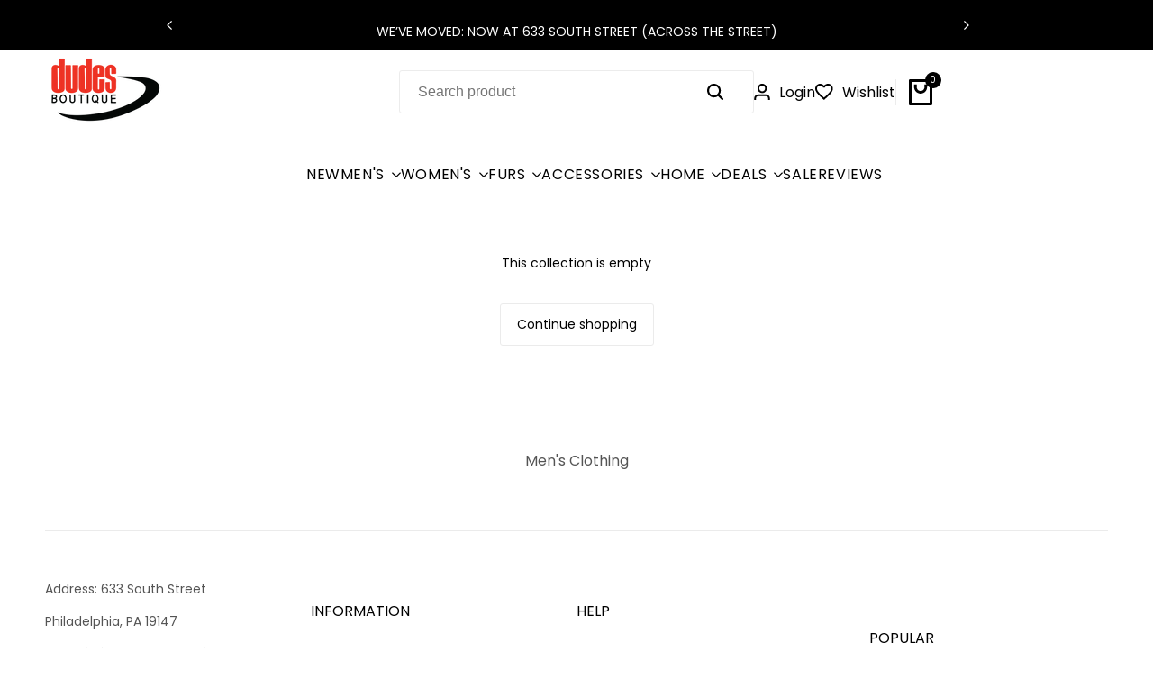

--- FILE ---
content_type: text/html; charset=utf-8
request_url: https://sapi.negate.io/script
body_size: -380
content:
b8iq4bvGCUF2mbw+LsGo5K/P2s5Cn1PDu40o7yVVoW8kWifZ3ojLPwq654hmQzNVBdwPjvJjQ6KPGe501ddWudU=

--- FILE ---
content_type: text/javascript
request_url: https://cdn.shopify.com/extensions/019b4b59-ec93-737b-8597-1d06bfa5165a/llea-dudes-12/assets/analytics-embed.js
body_size: 716
content:
// llea Analytics Tracking for Shopify Storefronts
(function () {
  'use strict';

  // Configuration  
  let pageStartTime = Date.now();

  // Publish event via Shopify Analytics
  function publishEvent(eventName, properties = {}) {
    console.log(`llea-embed: Publishing event for : ${eventName}`);
    if (window.Shopify?.analytics?.publish) {
      window.Shopify.analytics.publish(eventName, {
        ...properties
      });
    } else {
      console.error('llea-embed: Shopify Analytics not available');
    }
  }

  // Get page type
  function getPageType() {
    let pageType = null;
    if (window.meta?.page?.pageType) {
      pageType = window.meta.page.pageType;
    }

    const path = window.location.pathname;
    if (path.includes('/products/')) pageType = 'product';
    else if (path.includes('/collections/')) pageType = 'collection';
    else if (path.includes('/cart')) pageType = 'cart';
    else if (path.includes('/checkout')) pageType = 'checkout';
    else if (path === '/') pageType = 'index';
    else pageType = 'other';

    // console.log('llea-embed: Detected page type:', pageType);
    return pageType;
  }

  // Track image interactions: not working
  function trackImageClicks() {
    // console.log('llea-embed: Registered to track image clicks on Product Page');
    document.querySelectorAll('.product-media img, .product-single__photo img, [data-product-image]').forEach((img, index) => {
      img.addEventListener('click', function () {
        publishEvent('llea:product_image_click', {
          product_id: window.ShopifyAnalytics?.meta?.product?.id,
          image_index: index,
          image_src: img.src,
          image_alt: img.alt
        });
      });
    });
  }

  // Track variant selection
  function trackVariantSelection() {
    // console.log(`llea-embed: Registered to track variant clicks on Product Page for ${window.ShopifyAnalytics?.meta?.product?.id}`);
    document.querySelectorAll('.product-form__input input, .variant-input, .variant-option input').forEach(input => {
      input.addEventListener('change', function () {
        publishEvent('llea:variant_selection', {
          product_id: window.ShopifyAnalytics?.meta?.product?.id,
          option_name: input.name,
          option_value: input.value,
          option_type: input.type
        });
      });
    });
  }

  // Track scroll depth
  function trackScrollDepth() {
    // console.log('llea-embed: Registered to track scroll depth on Product Page');
    let maxScroll = 0;
    const trackingPoints = [25, 50, 75, 90];
    const tracked = new Set();
    let debounceTimer = null;
    const DEBOUNCE_DELAY = 500; // milliseconds to wait after last scroll

    function processScroll() {
      const scrollPercent = Math.round(
        (window.scrollY / (document.documentElement.scrollHeight - window.innerHeight)) * 100
      );
      // console.log('llea-embed: scroll depth: ', scrollPercent);

      if (scrollPercent > maxScroll) {
        maxScroll = scrollPercent;
        trackingPoints.forEach(point => {
          if (scrollPercent >= point && !tracked.has(point)) {
            tracked.add(point);
            publishEvent('llea:product_page_scroll_depth', {
              product_id: window.ShopifyAnalytics?.meta?.product?.id,
              scroll_depth: point
            });
          }
        });
      }
    }

    function debouncedScroll() {
      if (debounceTimer) clearTimeout(debounceTimer);
      debounceTimer = setTimeout(processScroll, DEBOUNCE_DELAY);
    }

    window.addEventListener('scroll', debouncedScroll, { passive: true });
  }


  // Track time spent on page
  function trackPageDwellTime() {
    // console.log('llea-embed: Registered to track page dwell on Product Page');
    window.addEventListener('beforeunload', function () {
      const dwellTime = Date.now() - pageStartTime;
      const dwellTimeSeconds = Math.round(dwellTime / 1000);
      // console.log('llea-embed: Page dwell time:', dwellTime);
      // console.log('llea-embed: Page dwell time seconds:', dwellTimeSeconds);
      if (dwellTime > 2000) { // Only track if spent more than 2 seconds
        publishEvent('llea:product_page_dwell_time', {
          product_id: window.ShopifyAnalytics?.meta?.product?.id,
          dwell_time_ms: dwellTime,
          dwell_time_seconds: dwellTimeSeconds
        });
      }
    });
  }


  // Track wishlist (if wishlist buttons exist): not working
  function trackWishlist() {
    // console.log('llea-embed: Registered to track add to wishlist');
    document.querySelectorAll('[data-wishlist], .wishlist-btn, .btn--wishlist').forEach(button => {
      button.addEventListener('click', function () {
        publishEvent('llea:add_to_wishlist', {
          product_id: window.ShopifyAnalytics?.meta?.product?.id,
          action: 'add'
        });
      });
    });
  }

  // Track review engagement: not working
  function trackReviewEngagement() {
    // console.log('llea-embed: Registered to track review engagment on Product Page');
    document.querySelectorAll('.review, .product-review, [data-review]').forEach(review => {
      review.addEventListener('click', function () {
        publishEvent('llea:review_engagement', {
          product_id: window.ShopifyAnalytics?.meta?.product?.id,
          review_id: review.dataset.reviewId || review.id
        });
      });
    });
  }


  // Initialize tracking
  function init() {
    // console.log('llea-embed: llea Analytics initialized');

    // Product-specific tracking
    if (getPageType() === 'product') {
      trackImageClicks();
      trackVariantSelection();
      trackWishlist();
      trackReviewEngagement();
      trackScrollDepth();
      trackPageDwellTime();
    }
    if (getPageType() === 'collection') {
      trackWishlist();
    }
  }

  // Start when DOM is ready
  if (document.readyState === 'loading') {
    document.addEventListener('DOMContentLoaded', init);
  } else {
    init();
  }

})();